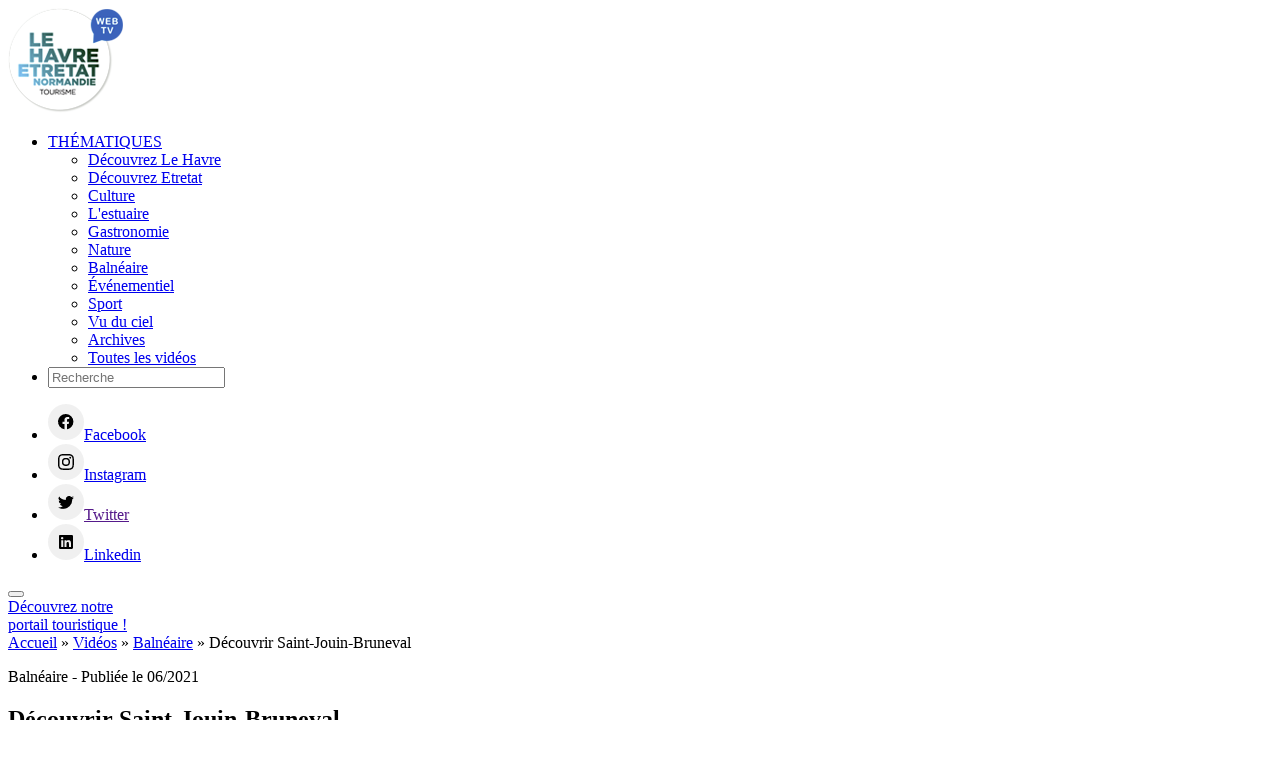

--- FILE ---
content_type: text/html; charset=UTF-8
request_url: https://lehavre-etretat-tourisme.tv/videos/saint-jouin-bruneval/
body_size: 7989
content:
<!DOCTYPE html>
<html lang="fr" dir="ltr">
<head>
    
    <meta charset="utf-8">
    <meta name="viewport" content="width=device-width,initial-scale=1"> 
    <link rel="preconnect" href="https://fonts.googleapis.com">
    <link rel="preconnect" href="https://fonts.gstatic.com" crossorigin>
    <link rel="icon" href="favicon.ico" sizes="32x32"/>
    <link rel="icon" href="favicon.ico" sizes="192x192"/>
    <link rel="apple-touch-icon" href="favicon.ico"/>
    <meta name="msapplication-TileImage" content="favicon.ico"/>

    <meta name='robots' content='index, follow, max-image-preview:large, max-snippet:-1, max-video-preview:-1'/>

	
	<title>Découvrir Saint-Jouin-Bruneval - Le Havre Etretat Normandie Tourisme - Web TV</title>
	<meta name="description" content="Seine estuaire, découverte de la commune de Saint-Jouin-Bruneval en vidéo - Le Havre Etretat Normandie Tourisme - Web TV"/>
	<link rel="canonical" href="https://lehavre-etretat-tourisme.tv/videos/saint-jouin-bruneval/"/>
	<meta property="og:locale" content="fr_FR"/>
	<meta property="og:type" content="article"/>
	<meta property="og:title" content="Découvrir Saint-Jouin-Bruneval - Le Havre Etretat Normandie Tourisme - Web TV"/>
	<meta property="og:description" content="Seine estuaire, découverte de la commune de Saint-Jouin-Bruneval en vidéo - Le Havre Etretat Normandie Tourisme - Web TV"/>
	<meta property="og:url" content="https://lehavre-etretat-tourisme.tv/videos/saint-jouin-bruneval/"/>
	<meta property="og:site_name" content="Le Havre Etretat Normandie Tourisme - Web TV"/>
	<meta property="article:publisher" content="https://www.facebook.com/lehavreetretattourisme"/>
	<meta property="article:modified_time" content="2022-07-25T09:26:56+00:00"/>
	<meta property="og:image" content="https://lehavre-etretat-tourisme.tv/wp-content/uploads/2021/08/Eglise-Saint-Joseph-©-Alexandre-Rety-LHENT-43-scaled.jpg"/>
	<meta property="og:image:width" content="2560"/>
	<meta property="og:image:height" content="1707"/>
	<meta property="og:image:type" content="image/jpeg"/>
	<meta name="twitter:card" content="summary_large_image"/>
	<meta name="twitter:site" content="@lehavreetretat"/>
	<script type="application/ld+json" class="yoast-schema-graph">{"@context":"https://schema.org","@graph":[{"@type":"WebPage","@id":"https://lehavre-etretat-tourisme.tv/videos/saint-jouin-bruneval/","url":"https://lehavre-etretat-tourisme.tv/videos/saint-jouin-bruneval/","name":"Découvrir Saint-Jouin-Bruneval - Le Havre Etretat Normandie Tourisme - Web TV","isPartOf":{"@id":"https://lehavre-etretat-tourisme.tv/#website"},"datePublished":"2021-09-24T16:04:54+00:00","dateModified":"2022-07-25T09:26:56+00:00","description":"Seine estuaire, découverte de la commune de Saint-Jouin-Bruneval en vidéo - Le Havre Etretat Normandie Tourisme - Web TV","breadcrumb":{"@id":"https://lehavre-etretat-tourisme.tv/videos/saint-jouin-bruneval/#breadcrumb"},"inLanguage":"fr-FR","potentialAction":[{"@type":"ReadAction","target":["https://lehavre-etretat-tourisme.tv/videos/saint-jouin-bruneval/"]}]},{"@type":"BreadcrumbList","@id":"https://lehavre-etretat-tourisme.tv/videos/saint-jouin-bruneval/#breadcrumb","itemListElement":[{"@type":"ListItem","position":1,"name":"Accueil","item":"https://lehavre-etretat-tourisme.tv/"},{"@type":"ListItem","position":2,"name":"Vidéos","item":"https://lehavre-etretat-tourisme.tv/videos/"},{"@type":"ListItem","position":3,"name":"Balnéaire","item":"https://lehavre-etretat-tourisme.tv/thematique/balneaire/"},{"@type":"ListItem","position":4,"name":"Découvrir Saint-Jouin-Bruneval"}]},{"@type":"WebSite","@id":"https://lehavre-etretat-tourisme.tv/#website","url":"https://lehavre-etretat-tourisme.tv/","name":"Le Havre Etretat Normandie Tourisme - Web TV","description":"L&#039;office de tourisme Le Havre - Etretat vous propose de découvrir la région en vidéos","publisher":{"@id":"https://lehavre-etretat-tourisme.tv/#organization"},"potentialAction":[{"@type":"SearchAction","target":{"@type":"EntryPoint","urlTemplate":"https://lehavre-etretat-tourisme.tv/?s={search_term_string}"},"query-input":{"@type":"PropertyValueSpecification","valueRequired":true,"valueName":"search_term_string"}}],"inLanguage":"fr-FR"},{"@type":"Organization","@id":"https://lehavre-etretat-tourisme.tv/#organization","name":"Le Havre Etretat Normandie Tourisme","url":"https://lehavre-etretat-tourisme.tv/","logo":{"@type":"ImageObject","inLanguage":"fr-FR","@id":"https://lehavre-etretat-tourisme.tv/#/schema/logo/image/","url":"https://lehavre-etretat-tourisme.tv/wp-content/uploads/2021/08/logo_lehavre_webtv.png","contentUrl":"https://lehavre-etretat-tourisme.tv/wp-content/uploads/2021/08/logo_lehavre_webtv.png","width":115,"height":105,"caption":"Le Havre Etretat Normandie Tourisme"},"image":{"@id":"https://lehavre-etretat-tourisme.tv/#/schema/logo/image/"},"sameAs":["https://www.facebook.com/lehavreetretattourisme","https://x.com/lehavreetretat","https://twitter.com/lehavreetretat","https://www.linkedin.com/company/lehavreetretat-normandietourisme","https://www.pinterest.fr/lehavreetretattourisme/","https://www.youtube.com/user/LeHavreTourisme?reload=9"]}]}</script>
	


<link rel="alternate" title="oEmbed (JSON)" type="application/json+oembed" href="https://lehavre-etretat-tourisme.tv/wp-json/oembed/1.0/embed?url=https%3A%2F%2Flehavre-etretat-tourisme.tv%2Fvideos%2Fsaint-jouin-bruneval%2F"/>
<link rel="alternate" title="oEmbed (XML)" type="text/xml+oembed" href="https://lehavre-etretat-tourisme.tv/wp-json/oembed/1.0/embed?url=https%3A%2F%2Flehavre-etretat-tourisme.tv%2Fvideos%2Fsaint-jouin-bruneval%2F&#038;format=xml"/>
<style id='wp-img-auto-sizes-contain-inline-css' type='text/css'>img:is([sizes=auto i],[sizes^="auto," i]){contain-intrinsic-size:3000px 1500px}</style>
<style id='classic-theme-styles-inline-css' type='text/css'>.wp-block-button__link{color:#fff;background-color:#32373c;border-radius:9999px;box-shadow:none;text-decoration:none;padding:calc(.667em + 2px) calc(1.333em + 2px);font-size:1.125em}.wp-block-file__button{background:#32373c;color:#fff;text-decoration:none}</style>
<link rel='stylesheet' id='cmplz-general-css' href='https://lehavre-etretat-tourisme.tv/wp-content/plugins/complianz-gdpr/assets/css/cookieblocker.min.css?ver=6.5.6' type='text/css' media='all'/>
<link rel='stylesheet' id='swiper-css' href='https://lehavre-etretat-tourisme.tv/wp-content/themes/otlhtv/node_modules/swiper/dist/css/swiper.min.css?ver=1769446422' type='text/css' media='all'/>
<link rel='stylesheet' id='livre_stylesheet-css' href='https://lehavre-etretat-tourisme.tv/wp-content/themes/otlhtv/assets/css/global.min.css?ver=1769446422' type='text/css' media='all'/>
<link rel="https://api.w.org/" href="https://lehavre-etretat-tourisme.tv/wp-json/"/><style>.cmplz-hidden{display:none!important}</style>    <script type="text/plain" data-service="google-analytics" data-category="statistics">
    /*
        window.axeptioSettings = {
          clientId: "6183a4a61852d9151347d497",
          cookiesVersion: "lehavre-etretat-tourisme-base",
        };
         
        (function(d, s) {
          var t = d.getElementsByTagName(s)[0], e = d.createElement(s);
          e.async = true; e.src = "//static.axept.io/sdk.js";
          t.parentNode.insertBefore(e, t);
        })(document, "script");

        // La fonction qui relie Axeptio au lancement du cookie Google Analytics
        void 0 === window._axcb && (window._axcb = []);
        window._axcb.push(function(axeptio) {
             axeptio.on("cookies:complete", function(choices) {
            if(choices.google_analytics) {
               launchGA();
              }
             });
        });

        function launchGA(){
            var el = document.createElement("script");
            el.setAttribute("type", "text/javascript");
            el.setAttribute("async", true);
            el.setAttribute("src", "https://www.googletagmanager.com/gtag/js?id=G-W1Y8CEG14Q");
            document.body.append(el); window.dataLayer = window.dataLayer || [];
            function gtag(){dataLayer.push(arguments);}
            gtag("js", new Date());
            gtag('config', 'G-W1Y8CEG14Q');

        }
    */
    </script>
<noscript><style>.loader-container{display:none}</style></noscript>
</head>
<body data-cmplz=2 class="wp-singular videos-template-default single single-videos postid-310 wp-theme-otlhtv">
<div class="loader-container is-overlay"><div class="spinner"></div></div>
<header class="header has-bg-blanc">
  <div class="">
    <div class="columns is-marginless is-paddingless">
      <div class="column is-2"><a name="Le Havre Etretat Normandie Tourisme" href="/"><img alt="Le Havre Etretat Normandie Tourisme" class="logo" src="https://lehavre-etretat-tourisme.tv/wp-content/themes/otlhtv/assets/img/xlogo_lehavre_webtv.png.pagespeed.ic.6zu5a5CvMJ.webp"></a></div>
      <div class="column has-text-centered is-paddingless has-bg-blanc  is-hidden-mobile">
        <div class="menu-menu-principal-container">
  <ul class="menu">
            <li class="menu-item menu-item-type-post_type menu-item-object-page menu-item-home page_item menu-item-has-children menu-item-117"><a href="#">THÉMATIQUES</a>
      <ul class="sub-menu">
                <li class="menu-item menu-item-type-post_type menu-item-object-page"><a href="https://lehavre-etretat-tourisme.tv/thematique/decouvrez-le-havre/">Découvrez Le Havre</a></li>
                <li class="menu-item menu-item-type-post_type menu-item-object-page"><a href="https://lehavre-etretat-tourisme.tv/thematique/decouvrez-etretat/">Découvrez Etretat</a></li>
                <li class="menu-item menu-item-type-post_type menu-item-object-page"><a href="https://lehavre-etretat-tourisme.tv/thematique/culture/">Culture</a></li>
                <li class="menu-item menu-item-type-post_type menu-item-object-page"><a href="https://lehavre-etretat-tourisme.tv/thematique/estuaire/">L'estuaire</a></li>
                <li class="menu-item menu-item-type-post_type menu-item-object-page"><a href="https://lehavre-etretat-tourisme.tv/thematique/gastronomie/">Gastronomie</a></li>
                <li class="menu-item menu-item-type-post_type menu-item-object-page"><a href="https://lehavre-etretat-tourisme.tv/thematique/nature/">Nature</a></li>
                <li class="menu-item menu-item-type-post_type menu-item-object-page"><a href="https://lehavre-etretat-tourisme.tv/thematique/balneaire/">Balnéaire</a></li>
                <li class="menu-item menu-item-type-post_type menu-item-object-page"><a href="https://lehavre-etretat-tourisme.tv/thematique/evenementiel/">Événementiel</a></li>
                <li class="menu-item menu-item-type-post_type menu-item-object-page"><a href="https://lehavre-etretat-tourisme.tv/thematique/sports/">Sport</a></li>
                <li class="menu-item menu-item-type-post_type menu-item-object-page"><a href="https://lehavre-etretat-tourisme.tv/thematique/vu-du-ciel/">Vu du ciel</a></li>
                <li class="menu-item menu-item-type-post_type menu-item-object-page"><a href="https://lehavre-etretat-tourisme.tv/thematique/archives/">Archives</a></li>
                    <li class="menu-item menu-item-type-post_type menu-item-object-page">
            <a href="/videos/">Toutes les vidéos</a>
          </li>
      </ul>
    </li>
        <li><form action="/"><input class="search is-rounded has-bg-gris-1" type="text" name="s" placeholder="Recherche"/></form></li>
  </ul>
</div>      </div>
      <div class="column is-2 is-flex has-text-right is-hidden-mobile">
        <ul class="link-sociaux">
  <li>
    <a href="https://www.facebook.com/lehavreetretattourisme/" aria-label="Facebook"><img alt="Facebook" title="Facebook" src="https://lehavre-etretat-tourisme.tv/wp-content/themes/otlhtv/assets/img/facebook.svg"/><span>Facebook</span></a>
  </li>
  <li>
    <a href="https://www.instagram.com/lehavre_etretat_tourisme" aria-label="Instagram"><img alt="Instagram" title="Instagram" src="https://lehavre-etretat-tourisme.tv/wp-content/themes/otlhtv/assets/img/instagram.svg"/><span>Instagram</span></a>
  </li>
  <li>
    <a href="" aria-label="Twitter"><img alt="Twitter" title="Twitter" src="https://lehavre-etretat-tourisme.tv/wp-content/themes/otlhtv/assets/img/twitter.svg"/><span>Twitter</span></a>
  </li>
  <li>
    <a href="https://fr.linkedin.com/company/lehavreetretat-normandietourisme" aria-label="Linkedin"><img alt="Linkedin" title="Linkedin" src="https://lehavre-etretat-tourisme.tv/wp-content/themes/otlhtv/assets/img/linkedin.svg"/><span>Linkedin</span></a>
  </li>
</ul>      </div>
      <div class="column is-2 is-hidden-tablet has-text-right">
          <div class="menu-mobile">
            <nav>
              <button class="hamburger hamburger--spring" type="button" data-target="navigation-mobile" aria-label="Menu" aria-controls="navigation" aria-expanded="false">
                <span class="hamburger-box">
                  <span class="hamburger-inner"></span>
                </span>
              </button>             
            </nav>
          </div>
      </div>
    </div>
  </div>

  <div class="btn-portail hover">
    <a target="_blank" rel="noopener" href="https://www.lehavre-etretat-tourisme.com/">Découvrez notre <br/>portail touristique !</a>
  </div>








</header><section class="hero spacer has-bg-blanc"></section>
<section class="hero fildariane has-bg-blanc">
	<div class="hero-body">		
		<div class="container">
			<div class="columns">
				<div class="column ">
					<nav id="fildariane"><span><span><a href="https://lehavre-etretat-tourisme.tv/">Accueil</a></span> » <span><a href="https://lehavre-etretat-tourisme.tv/videos/">Vidéos</a></span> » <span><a href="https://lehavre-etretat-tourisme.tv/thematique/balneaire/">Balnéaire</a></span> » <span class="breadcrumb_last" aria-current="page">Découvrir Saint-Jouin-Bruneval</span></span></nav>				</div>
			</div>
		</div>
	</div>
</section><section class="section section-texte has-bg-blanc appear">
  <div class="container">
    <div class="columns is-multiline">
				        <div class="column is-12-mobile is-10-tablet is-8-desktop content is-marginless">     
		        	<p class="surtitre">Balnéaire <span>- Publiée le 06/2021</span></p>
		      		<h1>Découvrir Saint-Jouin-Bruneval</h1>
		      		<iframe data-placeholder-image="https://lehavre-etretat-tourisme.tv/wp-content/uploads/complianz/placeholders/youtubelo1XlLMiz6Q-maxresdefault.webp" data-category="marketing" data-service="youtube" class="cmplz-placeholder-element cmplz-iframe cmplz-iframe-styles cmplz-video " data-cmplz-target="src" data-src-cmplz="https://www.youtube.com/embed/lo1XlLMiz6Q?feature=oembed" width="500" height="281" src="about:blank" frameborder="0" allow="accelerometer; autoplay; clipboard-write; encrypted-media; gyroscope; picture-in-picture; web-share" referrerpolicy="strict-origin-when-cross-origin" allowfullscreen title="✨ 10 lieux incontournables - Saint-Jouin-Bruneval"></iframe>		      		<p><p>Découvrez <strong>Saint-Jouin-Bruneval</strong>, une jolie cité balnéaire située dans le Pays de Caux. Son histoire et sa nature fleurissante lui confèrent une ambiance particulière qui vous transporte ailleurs&#8230;</p>
</p>
		      	</div>	     			       
		        </div>
    

  </div>
</section>
	<footer class="footer has-bg-bleu blanc">
	  <section class="section">
	      <div class="container">
	        <div class="columns has-text-centered-mobile">
	          <div class="column is-5 ">
	            <div class="columns">
	              <div class="column is-3 is-hidden-mobile">
	                <img alt="Le Havre Etretat Normandie Tourisme" src="https://lehavre-etretat-tourisme.tv/wp-content/themes/otlhtv/assets/img/logo2.svg">
	              </div>
	              <div class="column is-offset-1">
	                <p>Le Havre Etretat Normandie Tourisme<br/>
186 boulevard Clemenceau<br/>
BP 649 – 76059 Le Havre<br/>
Tél. 02 32 74 04 04</p>
	                <ul class="link-sociaux">
  <li>
    <a href="https://www.facebook.com/lehavreetretattourisme/" aria-label="Facebook"><img alt="Facebook" title="Facebook" src="https://lehavre-etretat-tourisme.tv/wp-content/themes/otlhtv/assets/img/facebook.svg"/><span>Facebook</span></a>
  </li>
  <li>
    <a href="https://www.instagram.com/lehavre_etretat_tourisme" aria-label="Instagram"><img alt="Instagram" title="Instagram" src="https://lehavre-etretat-tourisme.tv/wp-content/themes/otlhtv/assets/img/instagram.svg"/><span>Instagram</span></a>
  </li>
  <li>
    <a href="" aria-label="Twitter"><img alt="Twitter" title="Twitter" src="https://lehavre-etretat-tourisme.tv/wp-content/themes/otlhtv/assets/img/twitter.svg"/><span>Twitter</span></a>
  </li>
  <li>
    <a href="https://fr.linkedin.com/company/lehavreetretat-normandietourisme" aria-label="Linkedin"><img alt="Linkedin" title="Linkedin" src="https://lehavre-etretat-tourisme.tv/wp-content/themes/otlhtv/assets/img/linkedin.svg"/><span>Linkedin</span></a>
  </li>
</ul>	              </div>
	            </div>
	          </div>
	          <div class="column is-4 ">
	              <p>Maison du Patrimoine Atelier Perret<br/>
181 rue de Paris<br/>
76600 Le Havre<br/>
Tel : 02.35.22.31.22</p>
	          </div>
	          <div class="column is-3 ">
	              <p>Bureau d’information d’Etretat<br/>
Place Maurice Guillard<br/>
76790 Étretat<br/>
Tél. 02 35 27 05 21</p>
	          </div>
	        </div>
	      </div>
	  </section>	  
	</footer>
	<section class="section has-bg-bleu blanc">
		<div class="container">
			<div class="columns is-centered">
			<div class="column is-12 has-text-centered">
				<div class="menu-menu-pied-de-page-container"><ul id="menu-menu-pied-de-page" class="menu"><li id="menu-item-135" class="menu-item menu-item-type-post_type menu-item-object-page menu-item-135"><a href="https://lehavre-etretat-tourisme.tv/contactez-nous/">Contactez-nous</a></li>
<li id="menu-item-123" class="menu-item menu-item-type-post_type menu-item-object-page menu-item-privacy-policy menu-item-123"><a rel="privacy-policy" href="https://lehavre-etretat-tourisme.tv/mentions-legales/">Mentions légales</a></li>
</ul></div>			</div>
			</div>
		</div>
	</section>

<div id="navigation-mobile" class=" is-hidden">
<div class="mavigation-container">
  <div class="menu-menu-principal-container">
  <ul class="menu">
            <li class="menu-item menu-item-type-post_type menu-item-object-page menu-item-home page_item menu-item-has-children menu-item-117"><a href="#">THÉMATIQUES</a>
      <ul class="sub-menu">
                <li class="menu-item menu-item-type-post_type menu-item-object-page"><a href="https://lehavre-etretat-tourisme.tv/thematique/decouvrez-le-havre/">Découvrez Le Havre</a></li>
                <li class="menu-item menu-item-type-post_type menu-item-object-page"><a href="https://lehavre-etretat-tourisme.tv/thematique/decouvrez-etretat/">Découvrez Etretat</a></li>
                <li class="menu-item menu-item-type-post_type menu-item-object-page"><a href="https://lehavre-etretat-tourisme.tv/thematique/culture/">Culture</a></li>
                <li class="menu-item menu-item-type-post_type menu-item-object-page"><a href="https://lehavre-etretat-tourisme.tv/thematique/estuaire/">L'estuaire</a></li>
                <li class="menu-item menu-item-type-post_type menu-item-object-page"><a href="https://lehavre-etretat-tourisme.tv/thematique/gastronomie/">Gastronomie</a></li>
                <li class="menu-item menu-item-type-post_type menu-item-object-page"><a href="https://lehavre-etretat-tourisme.tv/thematique/nature/">Nature</a></li>
                <li class="menu-item menu-item-type-post_type menu-item-object-page"><a href="https://lehavre-etretat-tourisme.tv/thematique/balneaire/">Balnéaire</a></li>
                <li class="menu-item menu-item-type-post_type menu-item-object-page"><a href="https://lehavre-etretat-tourisme.tv/thematique/evenementiel/">Événementiel</a></li>
                <li class="menu-item menu-item-type-post_type menu-item-object-page"><a href="https://lehavre-etretat-tourisme.tv/thematique/sports/">Sport</a></li>
                <li class="menu-item menu-item-type-post_type menu-item-object-page"><a href="https://lehavre-etretat-tourisme.tv/thematique/vu-du-ciel/">Vu du ciel</a></li>
                <li class="menu-item menu-item-type-post_type menu-item-object-page"><a href="https://lehavre-etretat-tourisme.tv/thematique/archives/">Archives</a></li>
                    <li class="menu-item menu-item-type-post_type menu-item-object-page">
            <a href="/videos/">Toutes les vidéos</a>
          </li>
      </ul>
    </li>
        <li><form action="/"><input class="search is-rounded has-bg-gris-1" type="text" name="s" placeholder="Recherche"/></form></li>
  </ul>
</div>  <ul class="link-sociaux">
  <li>
    <a href="https://www.facebook.com/lehavreetretattourisme/" aria-label="Facebook"><img alt="Facebook" title="Facebook" src="https://lehavre-etretat-tourisme.tv/wp-content/themes/otlhtv/assets/img/facebook.svg"/><span>Facebook</span></a>
  </li>
  <li>
    <a href="https://www.instagram.com/lehavre_etretat_tourisme" aria-label="Instagram"><img alt="Instagram" title="Instagram" src="https://lehavre-etretat-tourisme.tv/wp-content/themes/otlhtv/assets/img/instagram.svg"/><span>Instagram</span></a>
  </li>
  <li>
    <a href="" aria-label="Twitter"><img alt="Twitter" title="Twitter" src="https://lehavre-etretat-tourisme.tv/wp-content/themes/otlhtv/assets/img/twitter.svg"/><span>Twitter</span></a>
  </li>
  <li>
    <a href="https://fr.linkedin.com/company/lehavreetretat-normandietourisme" aria-label="Linkedin"><img alt="Linkedin" title="Linkedin" src="https://lehavre-etretat-tourisme.tv/wp-content/themes/otlhtv/assets/img/linkedin.svg"/><span>Linkedin</span></a>
  </li>
</ul></div>
</div>


	<script type="speculationrules">
{"prefetch":[{"source":"document","where":{"and":[{"href_matches":"/*"},{"not":{"href_matches":["/wp-*.php","/wp-admin/*","/wp-content/uploads/*","/wp-content/*","/wp-content/plugins/*","/wp-content/themes/otlhtv/*","/*\\?(.+)"]}},{"not":{"selector_matches":"a[rel~=\"nofollow\"]"}},{"not":{"selector_matches":".no-prefetch, .no-prefetch a"}}]},"eagerness":"conservative"}]}
</script>


<div id="cmplz-cookiebanner-container"><div class="cmplz-cookiebanner cmplz-hidden banner-1 optin cmplz-bottom-left cmplz-categories-type-view-preferences" aria-modal="true" data-nosnippet="true" role="dialog" aria-live="polite" aria-labelledby="cmplz-header-1-optin" aria-describedby="cmplz-message-1-optin">
	<div class="cmplz-header">
		<div class="cmplz-logo"></div>
		<div class="cmplz-title" id="cmplz-header-1-optin">Cookies - Statistiques et audience</div>
		<div class="cmplz-close" tabindex="0" role="button" aria-label="close-dialog">
			<svg aria-hidden="true" focusable="false" data-prefix="fas" data-icon="times" class="svg-inline--fa fa-times fa-w-11" role="img" xmlns="http://www.w3.org/2000/svg" viewBox="0 0 352 512"><path fill="currentColor" d="M242.72 256l100.07-100.07c12.28-12.28 12.28-32.19 0-44.48l-22.24-22.24c-12.28-12.28-32.19-12.28-44.48 0L176 189.28 75.93 89.21c-12.28-12.28-32.19-12.28-44.48 0L9.21 111.45c-12.28 12.28-12.28 32.19 0 44.48L109.28 256 9.21 356.07c-12.28 12.28-12.28 32.19 0 44.48l22.24 22.24c12.28 12.28 32.2 12.28 44.48 0L176 322.72l100.07 100.07c12.28 12.28 32.2 12.28 44.48 0l22.24-22.24c12.28-12.28 12.28-32.19 0-44.48L242.72 256z"></path></svg>
		</div>
	</div>

	<div class="cmplz-divider cmplz-divider-header"></div>
	<div class="cmplz-body">
		<div class="cmplz-message" id="cmplz-message-1-optin">Nous utilisons des cookies pour vous garantir la meilleure expérience sur notre site, d'offrir des fonctionnalités relatives aux médias sociaux et d'analyser notre trafic.</div>
		
		<div class="cmplz-categories">
			<details class="cmplz-category cmplz-functional">
				<summary>
						<span class="cmplz-category-header">
							<span class="cmplz-category-title">Fonctionnel</span>
							<span class='cmplz-always-active'>
								<span class="cmplz-banner-checkbox">
									<input type="checkbox" id="cmplz-functional-optin" data-category="cmplz_functional" class="cmplz-consent-checkbox cmplz-functional" size="40" value="1"/>
									<label class="cmplz-label" for="cmplz-functional-optin" tabindex="0"><span class="screen-reader-text">Fonctionnel</span></label>
								</span>
								Toujours activé							</span>
							<span class="cmplz-icon cmplz-open">
								<svg xmlns="http://www.w3.org/2000/svg" viewBox="0 0 448 512" height="18"><path d="M224 416c-8.188 0-16.38-3.125-22.62-9.375l-192-192c-12.5-12.5-12.5-32.75 0-45.25s32.75-12.5 45.25 0L224 338.8l169.4-169.4c12.5-12.5 32.75-12.5 45.25 0s12.5 32.75 0 45.25l-192 192C240.4 412.9 232.2 416 224 416z"/></svg>
							</span>
						</span>
				</summary>
				<div class="cmplz-description">
					<span class="cmplz-description-functional">Le stockage ou l’accès technique est strictement nécessaire dans la finalité d’intérêt légitime de permettre l’utilisation d’un service spécifique explicitement demandé par l’abonné ou l’internaute, ou dans le seul but d’effectuer la transmission d’une communication sur un réseau de communications électroniques.</span>
				</div>
			</details>

			<details class="cmplz-category cmplz-preferences">
				<summary>
						<span class="cmplz-category-header">
							<span class="cmplz-category-title">Préférences</span>
							<span class="cmplz-banner-checkbox">
								<input type="checkbox" id="cmplz-preferences-optin" data-category="cmplz_preferences" class="cmplz-consent-checkbox cmplz-preferences" size="40" value="1"/>
								<label class="cmplz-label" for="cmplz-preferences-optin" tabindex="0"><span class="screen-reader-text">Préférences</span></label>
							</span>
							<span class="cmplz-icon cmplz-open">
								<svg xmlns="http://www.w3.org/2000/svg" viewBox="0 0 448 512" height="18"><path d="M224 416c-8.188 0-16.38-3.125-22.62-9.375l-192-192c-12.5-12.5-12.5-32.75 0-45.25s32.75-12.5 45.25 0L224 338.8l169.4-169.4c12.5-12.5 32.75-12.5 45.25 0s12.5 32.75 0 45.25l-192 192C240.4 412.9 232.2 416 224 416z"/></svg>
							</span>
						</span>
				</summary>
				<div class="cmplz-description">
					<span class="cmplz-description-preferences">Le stockage ou l’accès technique est nécessaire dans la finalité d’intérêt légitime de stocker des préférences qui ne sont pas demandées par l’abonné ou la personne utilisant le service.</span>
				</div>
			</details>

			<details class="cmplz-category cmplz-statistics">
				<summary>
						<span class="cmplz-category-header">
							<span class="cmplz-category-title">Statistiques</span>
							<span class="cmplz-banner-checkbox">
								<input type="checkbox" id="cmplz-statistics-optin" data-category="cmplz_statistics" class="cmplz-consent-checkbox cmplz-statistics" size="40" value="1"/>
								<label class="cmplz-label" for="cmplz-statistics-optin" tabindex="0"><span class="screen-reader-text">Statistiques</span></label>
							</span>
							<span class="cmplz-icon cmplz-open">
								<svg xmlns="http://www.w3.org/2000/svg" viewBox="0 0 448 512" height="18"><path d="M224 416c-8.188 0-16.38-3.125-22.62-9.375l-192-192c-12.5-12.5-12.5-32.75 0-45.25s32.75-12.5 45.25 0L224 338.8l169.4-169.4c12.5-12.5 32.75-12.5 45.25 0s12.5 32.75 0 45.25l-192 192C240.4 412.9 232.2 416 224 416z"/></svg>
							</span>
						</span>
				</summary>
				<div class="cmplz-description">
					<span class="cmplz-description-statistics">Le stockage ou l’accès technique qui est utilisé exclusivement à des fins statistiques.</span>
					<span class="cmplz-description-statistics-anonymous">Le stockage ou l’accès technique qui est utilisé exclusivement dans des finalités statistiques anonymes. En l’absence d’une assignation à comparaître, d’une conformité volontaire de la part de votre fournisseur d’accès à internet ou d’enregistrements supplémentaires provenant d’une tierce partie, les informations stockées ou extraites à cette seule fin ne peuvent généralement pas être utilisées pour vous identifier.</span>
				</div>
			</details>
			<details class="cmplz-category cmplz-marketing">
				<summary>
						<span class="cmplz-category-header">
							<span class="cmplz-category-title">Marketing</span>
							<span class="cmplz-banner-checkbox">
								<input type="checkbox" id="cmplz-marketing-optin" data-category="cmplz_marketing" class="cmplz-consent-checkbox cmplz-marketing" size="40" value="1"/>
								<label class="cmplz-label" for="cmplz-marketing-optin" tabindex="0"><span class="screen-reader-text">Marketing</span></label>
							</span>
							<span class="cmplz-icon cmplz-open">
								<svg xmlns="http://www.w3.org/2000/svg" viewBox="0 0 448 512" height="18"><path d="M224 416c-8.188 0-16.38-3.125-22.62-9.375l-192-192c-12.5-12.5-12.5-32.75 0-45.25s32.75-12.5 45.25 0L224 338.8l169.4-169.4c12.5-12.5 32.75-12.5 45.25 0s12.5 32.75 0 45.25l-192 192C240.4 412.9 232.2 416 224 416z"/></svg>
							</span>
						</span>
				</summary>
				<div class="cmplz-description">
					<span class="cmplz-description-marketing">Le stockage ou l’accès technique est nécessaire pour créer des profils d’internautes afin d’envoyer des publicités, ou pour suivre l’internaute sur un site web ou sur plusieurs sites web ayant des finalités marketing similaires.</span>
				</div>
			</details>
		</div>
			</div>

	<div class="cmplz-links cmplz-information">
		<a class="cmplz-link cmplz-manage-options cookie-statement" href="#" data-relative_url="#cmplz-manage-consent-container">Gérer les options</a>
		<a class="cmplz-link cmplz-manage-third-parties cookie-statement" href="#" data-relative_url="#cmplz-cookies-overview">Gérer les services</a>
		<a class="cmplz-link cmplz-manage-vendors tcf cookie-statement" href="#" data-relative_url="#cmplz-tcf-wrapper">Gérer {vendor_count} fournisseurs</a>
		<a class="cmplz-link cmplz-external cmplz-read-more-purposes tcf" target="_blank" rel="noopener noreferrer nofollow" href="https://cookiedatabase.org/tcf/purposes/">En savoir plus sur ces finalités</a>
			</div>

	<div class="cmplz-divider cmplz-footer"></div>

	<div class="cmplz-buttons">
		<button class="cmplz-btn cmplz-accept">Accepter</button>
		<button class="cmplz-btn cmplz-deny">Refuser</button>
		<button class="cmplz-btn cmplz-view-preferences">Voir les préférences</button>
		<button class="cmplz-btn cmplz-save-preferences">Enregistrer les préférences</button>
		<a class="cmplz-btn cmplz-manage-options tcf cookie-statement" href="#" data-relative_url="#cmplz-manage-consent-container">Voir les préférences</a>
			</div>

	<div class="cmplz-links cmplz-documents">
		<a class="cmplz-link cookie-statement" href="#" data-relative_url="">{title}</a>
		<a class="cmplz-link privacy-statement" href="#" data-relative_url="">{title}</a>
		<a class="cmplz-link impressum" href="#" data-relative_url="">{title}</a>
			</div>

</div>
</div>
					<div id="cmplz-manage-consent" data-nosnippet="true"><button class="cmplz-btn cmplz-hidden cmplz-manage-consent manage-consent-1">Gérer le consentement</button>

</div><script type="text/javascript" id="cmplz-cookiebanner-js-extra">//<![CDATA[
var complianz={"prefix":"cmplz_","user_banner_id":"1","set_cookies":[],"block_ajax_content":"0","banner_version":"17","version":"6.5.6","store_consent":"","do_not_track_enabled":"","consenttype":"optin","region":"eu","geoip":"","dismiss_timeout":"","disable_cookiebanner":"","soft_cookiewall":"","dismiss_on_scroll":"","cookie_expiry":"365","url":"https://lehavre-etretat-tourisme.tv/wp-json/complianz/v1/","locale":"lang=fr&locale=fr_FR","set_cookies_on_root":"0","cookie_domain":"","current_policy_id":"20","cookie_path":"/","categories":{"statistics":"statistiques","marketing":"marketing"},"tcf_active":"","placeholdertext":"\u003Cdiv class=\"cmplz-blocked-content-notice-body\"\u003ECliquez sur \u00ab\u00a0J\u2019accepte\u00a0\u00bb pour activer {service}\u00a0\u003Cdiv class=\"cmplz-links\"\u003E\u003Ca href=\"#\" class=\"cmplz-link cookie-statement\"\u003E{title}\u003C/a\u003E\u003C/div\u003E\u003C/div\u003E\u003Cbutton class=\"cmplz-accept-service\"\u003EJ\u2019accepte\u003C/button\u003E","aria_label":"Cliquez sur le bouton pour activer {service}","css_file":"https://lehavre-etretat-tourisme.tv/wp-content/uploads/complianz/css/banner-{banner_id}-{type}.css?v=17","page_links":{"eu":{"cookie-statement":{"title":"Mentions l\u00e9gales","url":"https://lehavre-etretat-tourisme.tv/mentions-legales/"}}},"tm_categories":"","forceEnableStats":"","preview":"","clean_cookies":"1"};
//]]></script>
<script defer type="text/javascript" defer src="https://lehavre-etretat-tourisme.tv/wp-content/plugins/complianz-gdpr/cookiebanner/js/complianz.min.js?ver=6.5.6" id="cmplz-cookiebanner-js"></script>
<script type="text/javascript" defer src="https://lehavre-etretat-tourisme.tv/wp-content/themes/otlhtv/node_modules/gsap/dist/gsap.min.js?ver=1769446422" id="gsap-js"></script>
<script type="text/javascript" defer src="https://lehavre-etretat-tourisme.tv/wp-content/themes/otlhtv/node_modules/gsap/dist/ScrollTrigger.min.js?ver=1769446422" id="ScrollTrigger-js"></script>
<script type="text/javascript" defer src="https://lehavre-etretat-tourisme.tv/wp-includes/js/jquery/jquery.min.js?ver=3.7.1" id="jquery-core-js"></script>
<script type="text/javascript" defer src="https://lehavre-etretat-tourisme.tv/wp-includes/js/jquery/jquery-migrate.min.js?ver=3.4.1" id="jquery-migrate-js"></script>
<script type="text/javascript" defer src="https://lehavre-etretat-tourisme.tv/wp-content/themes/otlhtv/node_modules/swiper/dist/js/swiper.min.js?ver=1769446422" id="swiper-js"></script>
<script type="text/javascript" defer src="https://lehavre-etretat-tourisme.tv/wp-content/themes/otlhtv/assets/js/global.js?ver=1769446422" id="global-js"></script>
				<script type="text/plain" data-service="google-analytics" async data-category="statistics" data-cmplz-src="https://www.googletagmanager.com/gtag/js?id=G-W1Y8CEG14Q"></script>
						<script type="text/plain" data-category="statistics">window['gtag_enable_tcf_support'] = false;
window.dataLayer = window.dataLayer || [];
function gtag(){dataLayer.push(arguments);}
gtag('js', new Date());
gtag('config', 'G-W1Y8CEG14Q', {
	cookie_flags:'secure;samesite=none',
	
});
</script>	

		<link rel="preload" href="https://fonts.googleapis.com/css2?family=Antonio:wght@400;700&family=Poppins:wght@400;500;700&display=swap" as="style" onload="this.onload=null;this.rel='stylesheet'">
    <noscript>
        <link rel="stylesheet" href="https://fonts.googleapis.com/css2?family=Antonio:wght@400;700&family=Poppins:wght@400;500;700&display=swap">
    </noscript>

    </body>
</html>


--- FILE ---
content_type: image/svg+xml
request_url: https://lehavre-etretat-tourisme.tv/wp-content/themes/otlhtv/assets/img/logo2.svg
body_size: 34113
content:
<svg xmlns="http://www.w3.org/2000/svg" xmlns:xlink="http://www.w3.org/1999/xlink" viewBox="0 0 352 352"><defs><style>.ab683548-a6fc-4c4d-b6a1-4a85f2db664e{isolation:isolate;}.a703be06-3e16-4d47-9c37-76416cf0e460{mix-blend-mode:multiply;opacity:0.73;}.b5903704-f0fe-4a44-b7e0-23c1291f5441{fill:#fff;}.afcb3386-3e0f-475e-a981-b5f785d3b82f{fill:url(#f5953008-0ab1-479e-87a0-ca2eb128886b);}.a0f76aa6-3ed3-4277-b7cb-fb19e795817e{fill:url(#b95a7e35-5e7b-4ea0-822c-39f9b60d2ca7);}.e7d3526e-531d-4ee6-b929-1b5284529823{fill:none;}.bd9ad74a-21ae-4015-bbbf-f52ef7ccfc43{fill:url(#e81010fe-8de6-47e3-aa9f-9eca30092534);}.fd935ce2-748c-4dc1-b999-874c3bbbd88d{fill:url(#ab1aa265-8e72-41e8-bf9e-185c9fe0a93b);}.aee4e789-817e-45ef-875d-159522a0d211{fill:url(#bcfbde5e-50f5-4a45-9dca-11de24c844ca);}.fc8fa090-4bba-4f78-b737-97a1f8318082{fill:url(#abde076b-35ab-401a-ad7c-f8940d520d83);}.f164f039-90e1-4058-b4e2-7c580382242c{fill:url(#bc855fbe-ed76-4677-8db0-80d04a26e646);}.f2a9ed4c-594f-4a72-8ae2-be32a9ff2a1f{fill:url(#bf5efd6f-89fc-48c9-b496-706df8477c26);}.b5685be4-0af1-4a90-a492-86c93560d3bb{fill:url(#b658deef-36a9-46a7-8014-03f9bc9d0482);}.a07aff6b-ff6d-4a20-9b63-1145aefc2db2{fill:url(#b73a9d7a-b63f-4466-bfdd-223329ec0947);}.b3e9f6f2-1021-4cc8-9c29-ad02f5fa2e42{fill:url(#b434ec46-7066-4760-b429-954d9a6a8777);}.ac724ef1-6376-481b-a850-83cccad903bb{fill:url(#ed8d5512-df11-4c3a-9899-0f7073b7b7ae);}.f8ca97d5-5a3a-4704-a79c-47bf50384f5a{fill:url(#af0422a7-c4fa-4a46-bacc-e40993f5dcc8);}.ae08e397-7b6b-47f0-a368-a96e6a46f518{fill:url(#bd4e177f-8664-4167-ace6-b685fed120f5);}.bf931f2d-dfb4-4cbd-8744-1e3e71558eca{fill:url(#aa999789-3b9c-4b1d-a5bf-cbe35ce5834a);}.adbc8a1c-a179-4729-9976-aafce7be17d8{fill:url(#f7d413fc-0271-4d67-ac61-1dd934c7e557);}.bb5e27dd-32fb-4e15-ba53-4b261fda280a{fill:url(#a3429ee5-597b-4a3a-a285-5b69f23c4464);}.b5ac6583-5187-4316-8c61-3c7f246bb8e7{fill:url(#ea1721a8-17b4-4b30-9045-1f95f947ad26);}.bde58fdb-d96e-4782-87ac-57cd7b9c2d2e{fill:url(#b4185673-332b-4016-b2b9-63aa3c38b472);}.b0bc49ef-783a-49a8-a483-66eb6347d892{fill:url(#b761d996-5d4f-4071-8460-880a2a252139);}.ae83d6cc-50a3-4a06-91b5-0bf720aeb357{fill:url(#b1e2d356-4af8-40ac-a747-a7e0128ce722);}.aaa4cf49-2065-4003-b847-e5707c4fe475{fill:url(#ac795d87-ee77-4d45-b8cc-50fe1173e6a8);}.a5804848-fc5f-475e-9ee2-16b68fd43477{fill:url(#a185cd60-3a4e-4666-a9db-39f0677b7de8);}.a6bbeb60-7756-49f7-8be0-31489d249831{fill:#1d1d1b;stroke:#1d1d1b;stroke-miterlimit:10;stroke-width:1.13px;}</style><linearGradient id="f5953008-0ab1-479e-87a0-ca2eb128886b" x1="16.78" y1="186.11" x2="218.84" y2="46.69" gradientUnits="userSpaceOnUse"><stop offset="0" stop-color="#40bfef"/><stop offset="0.12" stop-color="#3bb3dd"/><stop offset="0.36" stop-color="#2d94ae"/><stop offset="0.69" stop-color="#176363"/><stop offset="1" stop-color="#003017"/></linearGradient><linearGradient id="b95a7e35-5e7b-4ea0-822c-39f9b60d2ca7" x1="3.54" y1="166.91" x2="205.59" y2="27.5" xlink:href="#f5953008-0ab1-479e-87a0-ca2eb128886b"/><linearGradient id="e81010fe-8de6-47e3-aa9f-9eca30092534" x1="90.56" y1="291.65" x2="292.61" y2="152.24" xlink:href="#f5953008-0ab1-479e-87a0-ca2eb128886b"/><linearGradient id="ab1aa265-8e72-41e8-bf9e-185c9fe0a93b" x1="29.92" y1="203.78" x2="231.97" y2="64.36" xlink:href="#f5953008-0ab1-479e-87a0-ca2eb128886b"/><linearGradient id="bcfbde5e-50f5-4a45-9dca-11de24c844ca" x1="77.06" y1="259.59" x2="279.11" y2="120.17" xlink:href="#f5953008-0ab1-479e-87a0-ca2eb128886b"/><linearGradient id="abde076b-35ab-401a-ad7c-f8940d520d83" x1="57.45" y1="243.68" x2="259.51" y2="104.26" xlink:href="#f5953008-0ab1-479e-87a0-ca2eb128886b"/><linearGradient id="bc855fbe-ed76-4677-8db0-80d04a26e646" x1="104.16" y1="298.86" x2="306.21" y2="159.44" xlink:href="#f5953008-0ab1-479e-87a0-ca2eb128886b"/><linearGradient id="bf5efd6f-89fc-48c9-b496-706df8477c26" x1="92.62" y1="283.51" x2="294.67" y2="144.09" xlink:href="#f5953008-0ab1-479e-87a0-ca2eb128886b"/><linearGradient id="b658deef-36a9-46a7-8014-03f9bc9d0482" x1="87.86" y1="289.11" x2="289.91" y2="149.69" xlink:href="#f5953008-0ab1-479e-87a0-ca2eb128886b"/><linearGradient id="b73a9d7a-b63f-4466-bfdd-223329ec0947" x1="77.59" y1="274.23" x2="279.64" y2="134.81" xlink:href="#f5953008-0ab1-479e-87a0-ca2eb128886b"/><linearGradient id="b434ec46-7066-4760-b429-954d9a6a8777" x1="132.39" y1="341.14" x2="334.44" y2="201.73" xlink:href="#f5953008-0ab1-479e-87a0-ca2eb128886b"/><linearGradient id="ed8d5512-df11-4c3a-9899-0f7073b7b7ae" x1="111.83" y1="323.85" x2="313.88" y2="184.44" xlink:href="#f5953008-0ab1-479e-87a0-ca2eb128886b"/><linearGradient id="af0422a7-c4fa-4a46-bacc-e40993f5dcc8" x1="39.12" y1="218.47" x2="241.17" y2="79.05" xlink:href="#f5953008-0ab1-479e-87a0-ca2eb128886b"/><linearGradient id="bd4e177f-8664-4167-ace6-b685fed120f5" x1="49.38" y1="233.35" x2="251.44" y2="93.93" xlink:href="#f5953008-0ab1-479e-87a0-ca2eb128886b"/><linearGradient id="aa999789-3b9c-4b1d-a5bf-cbe35ce5834a" x1="125.45" y1="344.39" x2="327.5" y2="204.97" xlink:href="#f5953008-0ab1-479e-87a0-ca2eb128886b"/><linearGradient id="f7d413fc-0271-4d67-ac61-1dd934c7e557" x1="146.55" y1="362.46" x2="348.6" y2="223.05" xlink:href="#f5953008-0ab1-479e-87a0-ca2eb128886b"/><linearGradient id="a3429ee5-597b-4a3a-a285-5b69f23c4464" x1="111.89" y1="324.75" x2="313.95" y2="185.33" xlink:href="#f5953008-0ab1-479e-87a0-ca2eb128886b"/><linearGradient id="ea1721a8-17b4-4b30-9045-1f95f947ad26" x1="130.67" y1="351.96" x2="332.73" y2="212.55" xlink:href="#f5953008-0ab1-479e-87a0-ca2eb128886b"/><linearGradient id="b4185673-332b-4016-b2b9-63aa3c38b472" x1="133.12" y1="343" x2="335.17" y2="203.58" xlink:href="#f5953008-0ab1-479e-87a0-ca2eb128886b"/><linearGradient id="b761d996-5d4f-4071-8460-880a2a252139" x1="107" y1="305.14" x2="309.05" y2="165.73" xlink:href="#f5953008-0ab1-479e-87a0-ca2eb128886b"/><linearGradient id="b1e2d356-4af8-40ac-a747-a7e0128ce722" x1="70.88" y1="265.3" x2="272.93" y2="125.88" xlink:href="#f5953008-0ab1-479e-87a0-ca2eb128886b"/><linearGradient id="ac795d87-ee77-4d45-b8cc-50fe1173e6a8" x1="95.26" y1="300.64" x2="297.31" y2="161.22" xlink:href="#f5953008-0ab1-479e-87a0-ca2eb128886b"/><linearGradient id="a185cd60-3a4e-4666-a9db-39f0677b7de8" x1="115.2" y1="317.04" x2="317.26" y2="177.62" xlink:href="#f5953008-0ab1-479e-87a0-ca2eb128886b"/></defs><g class="ab683548-a6fc-4c4d-b6a1-4a85f2db664e"><g id="eaa9f8bf-a31d-4284-ac8a-b597c4ae06d4" data-name="Calque 1"><image class="a703be06-3e16-4d47-9c37-76416cf0e460" width="352" height="352" xlink:href="[data-uri]"/><circle class="b5903704-f0fe-4a44-b7e0-23c1291f5441" cx="172.16" cy="172.16" r="167.24"/><polygon class="afcb3386-3e0f-475e-a981-b5f785d3b82f" points="150.99 118.2 126.61 118.2 126.61 111.01 148.4 111.01 148.4 101.09 126.61 101.09 126.61 94.22 150.66 94.22 150.66 83.52 114.17 83.52 114.17 128.9 150.99 128.9 150.99 118.2"/><polygon class="a0f76aa6-3ed3-4277-b7cb-fb19e795817e" points="108.79 117.88 86.82 117.88 86.82 83.52 74.24 83.52 74.24 128.9 108.79 128.9 108.79 117.88"/><polygon class="e7d3526e-531d-4ee6-b929-1b5284529823" points="145.22 150.85 140.1 163.75 150.27 163.75 145.22 150.85"/><path class="e7d3526e-531d-4ee6-b929-1b5284529823" d="M273.32,180.5v-.13c0-3.57-2.59-5.38-6.81-5.38h-8.23v10.89h8.3C270.86,185.88,273.32,183.8,273.32,180.5Z" transform="translate(-27.84 -27.84)"/><polygon class="bd9ad74a-21ae-4015-bbbf-f52ef7ccfc43" points="301.29 170.94 276.92 170.94 276.92 163.75 298.7 163.75 298.7 153.83 276.92 153.83 276.92 146.96 300.97 146.96 300.97 136.26 264.47 136.26 264.47 181.64 301.29 181.64 301.29 170.94"/><polygon class="fd935ce2-748c-4dc1-b999-874c3bbbd88d" points="86.82 164.39 102.96 164.39 102.96 181.64 115.53 181.64 115.53 136.26 102.96 136.26 102.96 153.25 86.82 153.25 86.82 136.26 74.24 136.26 74.24 181.64 86.82 181.64 86.82 164.39"/><path class="aee4e789-817e-45ef-875d-159522a0d211" d="M147.77,209.47H161l3.24-8.1h17.5l3.31,8.1h13.48l-19.32-45.7H167.09Zm25.28-30.79,5.06,12.9H167.93Z" transform="translate(-27.84 -27.84)"/><polygon class="fc8fa090-4bba-4f78-b737-97a1f8318082" points="195.06 181.96 213.47 136.26 199.66 136.26 189.35 164.98 179.04 136.26 164.98 136.26 183.39 181.96 195.06 181.96"/><path class="f164f039-90e1-4058-b4e2-7c580382242c" d="M258.28,195.73h5.51l9.14,13.74h14.52l-10.82-15.81c5.64-2.4,9.33-7,9.33-13.94v-.13c0-4.47-1.36-8-4-10.57-3.05-3.11-7.84-4.92-14.78-4.92H245.71v45.37h12.57Zm0-20.74h8.23c4.22,0,6.81,1.81,6.81,5.38v.13c0,3.3-2.46,5.38-6.74,5.38h-8.3Z" transform="translate(-27.84 -27.84)"/><path class="e7d3526e-531d-4ee6-b929-1b5284529823" d="M160.73,225.86h-7.41v9.8h7.47c3.84,0,6.06-1.87,6.06-4.84v-.12C166.85,227.49,164.52,225.86,160.73,225.86Z" transform="translate(-27.84 -27.84)"/><polygon class="e7d3526e-531d-4ee6-b929-1b5284529823" points="243.08 212.95 252.23 212.95 247.68 201.35 243.08 212.95"/><path class="f2a9ed4c-594f-4a72-8ae2-be32a9ff2a1f" d="M178.22,230.12V230c0-4-1.22-7.17-3.61-9.5-2.75-2.8-7.06-4.43-13.3-4.43H142v40.81h11.31V244.52h5l8.22,12.36h13.06l-9.74-14.23C174.9,240.5,178.22,236.36,178.22,230.12Zm-11.37.7c0,3-2.22,4.84-6.06,4.84h-7.47v-9.8h7.41c3.79,0,6.12,1.63,6.12,4.84Z" transform="translate(-27.84 -27.84)"/><polygon class="b5685be4-0af1-4a90-a492-86c93560d3bb" points="216.26 229.04 216.26 198.14 228.51 198.14 228.51 188.23 192.71 188.23 192.71 198.14 204.95 198.14 204.95 229.04 216.26 229.04"/><polygon class="a07aff6b-ff6d-4a20-9b63-1145aefc2db2" points="188.92 197.85 188.92 188.23 156.09 188.23 156.09 229.04 189.21 229.04 189.21 219.42 167.29 219.42 167.29 212.95 186.88 212.95 186.88 204.03 167.29 204.03 167.29 197.85 188.92 197.85"/><path class="b3e9f6f2-1021-4cc8-9c29-ad02f5fa2e42" d="M270.16,215.77l-17.38,41.11h11.89l2.92-7.29h15.74l3,7.29h12.12l-17.37-41.11Zm.75,25,4.61-11.61,4.55,11.61Z" transform="translate(-27.84 -27.84)"/><polygon class="ac724ef1-6376-481b-a850-83cccad903bb" points="267.03 188.23 267.03 198.14 279.28 198.14 279.28 229.04 290.59 229.04 290.59 198.14 302.83 198.14 302.83 188.23 267.03 188.23"/><polygon class="f8ca97d5-5a3a-4704-a79c-47bf50384f5a" points="48 212.95 67.59 212.95 67.59 204.03 48 204.03 48 197.85 69.64 197.85 69.64 188.23 36.81 188.23 36.81 229.04 69.93 229.04 69.93 219.42 48 219.42 48 212.95"/><polygon class="ae08e397-7b6b-47f0-a368-a96e6a46f518" points="73.42 198.14 85.67 198.14 85.67 229.04 96.98 229.04 96.98 198.14 109.22 198.14 109.22 188.23 73.42 188.23 73.42 198.14"/><path class="e7d3526e-531d-4ee6-b929-1b5284529823" d="M150.92,268.8a5.68,5.68,0,0,0-5.63,5.95v.06a5.78,5.78,0,0,0,5.69,6,5.69,5.69,0,0,0,5.67-5.95v-.07A5.79,5.79,0,0,0,150.92,268.8Z" transform="translate(-27.84 -27.84)"/><path class="e7d3526e-531d-4ee6-b929-1b5284529823" d="M275.58,269.15h-2.52v11.33h2.52c3.69,0,6.14-2,6.14-5.63v-.07C281.72,271.22,279.27,269.15,275.58,269.15Z" transform="translate(-27.84 -27.84)"/><polygon class="e7d3526e-531d-4ee6-b929-1b5284529823" points="196.91 249.33 201.9 249.33 199.42 243 196.91 249.33"/><path class="e7d3526e-531d-4ee6-b929-1b5284529823" d="M176.37,269h-4v5.35h4.07c2.1,0,3.31-1,3.31-2.64v-.07C179.71,269.92,178.43,269,176.37,269Z" transform="translate(-27.84 -27.84)"/><rect class="bf931f2d-dfb4-4cbd-8744-1e3e71558eca" x="263.52" y="235.84" width="6.2" height="22.27"/><path class="adbc8a1c-a179-4729-9976-aafce7be17d8" d="M275.48,263.68h-8.59V286h8.46c8,0,12.7-4.77,12.7-11.2v-.06C288.05,268.26,283.43,263.68,275.48,263.68Zm6.24,11.17c0,3.59-2.45,5.63-6.14,5.63h-2.52V269.15h2.52c3.69,0,6.14,2.07,6.14,5.63Z" transform="translate(-27.84 -27.84)"/><polygon class="bb5e27dd-32fb-4e15-ba53-4b261fda280a" points="229.01 247.61 219.84 235.84 214.09 235.84 214.09 258.11 220.19 258.11 220.19 245.9 229.71 258.11 235.11 258.11 235.11 235.84 229.01 235.84 229.01 247.61"/><polygon class="b5ac6583-5187-4316-8c61-3c7f246bb8e7" points="279.9 249.33 290.59 249.33 290.59 244.47 279.9 244.47 279.9 241.09 291.7 241.09 291.7 235.84 273.79 235.84 273.79 258.11 291.86 258.11 291.86 252.86 279.9 252.86 279.9 249.33"/><path class="bde58fdb-d96e-4782-87ac-57cd7b9c2d2e" d="M224.33,263.52,214.85,286h6.49l1.59-4h8.59l1.62,4h6.62l-9.48-22.43Zm.42,13.65,2.51-6.33,2.48,6.33Z" transform="translate(-27.84 -27.84)"/><path class="b0bc49ef-783a-49a8-a483-66eb6347d892" d="M151,263.23a11.66,11.66,0,0,0-12,11.58v.07c0,6.39,5.09,11.51,12,11.51a11.66,11.66,0,0,0,12-11.58v-.06C162.94,268.36,157.85,263.23,151,263.23Zm5.67,11.65a5.69,5.69,0,0,1-5.67,5.95,5.78,5.78,0,0,1-5.69-6v-.06a5.68,5.68,0,0,1,5.63-5.95,5.79,5.79,0,0,1,5.73,6Z" transform="translate(-27.84 -27.84)"/><polygon class="ae83d6cc-50a3-4a06-91b5-0bf720aeb357" points="101.83 247.61 92.67 235.84 86.92 235.84 86.92 258.11 93.02 258.11 93.02 245.9 102.53 258.11 107.94 258.11 107.94 235.84 101.83 235.84 101.83 247.61"/><polygon class="aaa4cf49-2065-4003-b847-e5707c4fe475" points="173.02 244.47 167.71 235.84 161.19 235.84 161.19 258.11 167.23 258.11 167.23 245.39 172.9 254.04 173.02 254.04 178.72 245.32 178.72 258.11 184.86 258.11 184.86 235.84 178.34 235.84 173.02 244.47"/><path class="a5804848-fc5f-475e-9ee2-16b68fd43477" d="M185.91,271.35v-.07a6.91,6.91,0,0,0-2-5.18c-1.5-1.53-3.85-2.42-7.26-2.42H166.15V286h6.18V279.2H175l4.49,6.75h7.12l-5.31-7.76A7,7,0,0,0,185.91,271.35Zm-6.2.38c0,1.62-1.21,2.64-3.31,2.64h-4.07V269h4c2.06,0,3.34.9,3.34,2.64Z" transform="translate(-27.84 -27.84)"/><path class="a6bbeb60-7756-49f7-8be0-31489d249831" d="M142.18,316.24h-1.86V301.69h-5.45V300h12.76v1.69h-5.45Z" transform="translate(-27.84 -27.84)"/><path class="a6bbeb60-7756-49f7-8be0-31489d249831" d="M157.69,316.52a8.4,8.4,0,1,1,8.3-8.42A8.15,8.15,0,0,1,157.69,316.52Zm0-15.11a6.39,6.39,0,0,0-6.36,6.69,6.46,6.46,0,0,0,6.4,6.73,6.39,6.39,0,0,0,6.36-6.69A6.46,6.46,0,0,0,157.69,301.41Z" transform="translate(-27.84 -27.84)"/><path class="a6bbeb60-7756-49f7-8be0-31489d249831" d="M183.34,309.3c0,4.74-2.72,7.2-6.78,7.2s-6.75-2.46-6.75-7.06V300h1.83v9.33c0,3.5,1.86,5.47,5,5.47s4.89-1.81,4.89-5.36V300h1.84Z" transform="translate(-27.84 -27.84)"/><path class="a6bbeb60-7756-49f7-8be0-31489d249831" d="M199.05,316.24l-4.71-6.31H189.7v6.31h-1.83V300h7c3.57,0,5.87,1.92,5.87,4.85,0,2.71-1.85,4.29-4.41,4.76l5,6.63Zm-4.34-14.55h-5v6.59h5c2.44,0,4.18-1.25,4.18-3.36S197.33,301.69,194.71,301.69Z" transform="translate(-27.84 -27.84)"/><path class="a6bbeb60-7756-49f7-8be0-31489d249831" d="M206.83,300v16.24H205V300Z" transform="translate(-27.84 -27.84)"/><path class="a6bbeb60-7756-49f7-8be0-31489d249831" d="M217.61,307.24c3.62.79,5.29,2.11,5.29,4.62,0,2.8-2.32,4.61-5.55,4.61a9.49,9.49,0,0,1-6.63-2.59l1.13-1.35a7.76,7.76,0,0,0,5.57,2.3c2.18,0,3.62-1.14,3.62-2.79s-.81-2.39-4.22-3.11c-3.74-.81-5.45-2-5.45-4.71s2.25-4.45,5.33-4.45a8.49,8.49,0,0,1,5.71,2l-1.06,1.42a7.15,7.15,0,0,0-4.69-1.77c-2.11,0-3.46,1.16-3.46,2.65S214,306.47,217.61,307.24Z" transform="translate(-27.84 -27.84)"/><path class="a6bbeb60-7756-49f7-8be0-31489d249831" d="M234.63,311.79h-.1l-5.91-8.68v13.13h-1.79V300h1.86l5.91,8.86,5.92-8.86h1.86v16.24h-1.84V303.09Z" transform="translate(-27.84 -27.84)"/><path class="a6bbeb60-7756-49f7-8be0-31489d249831" d="M258.11,301.67H248.2v5.55h8.86v1.67H248.2v5.68h10v1.67H246.36V300h11.75Z" transform="translate(-27.84 -27.84)"/></g></g></svg>

--- FILE ---
content_type: image/svg+xml
request_url: https://lehavre-etretat-tourisme.tv/wp-content/themes/otlhtv/assets/img/linkedin.svg
body_size: 306
content:
<svg xmlns="http://www.w3.org/2000/svg" width="36" height="36" viewBox="0 0 36 36">
  <g id="Groupe_92" data-name="Groupe 92" transform="translate(-1791 -32)">
    <circle id="Ellipse_10" data-name="Ellipse 10" cx="18" cy="18" r="18" transform="translate(1791 32)" fill="#f0f0f0"/>
    <path id="Icon_awesome-linkedin" data-name="Icon awesome-linkedin" d="M12.93,2.25H.992a1,1,0,0,0-.992,1V15.171a1,1,0,0,0,.992,1H12.93a1,1,0,0,0,.995-1V3.254A1,1,0,0,0,12.93,2.25ZM4.208,14.185H2.145V7.54H4.212v6.645ZM3.177,6.633a1.2,1.2,0,1,1,1.2-1.2,1.2,1.2,0,0,1-1.2,1.2Zm8.768,7.553H9.881V10.953c0-.771-.016-1.762-1.072-1.762-1.075,0-1.24.839-1.24,1.706v3.288H5.5V7.54h1.98v.908h.028A2.174,2.174,0,0,1,9.467,7.375c2.089,0,2.477,1.377,2.477,3.167Z" transform="translate(1802 40.75)"/>
  </g>
</svg>


--- FILE ---
content_type: image/svg+xml
request_url: https://lehavre-etretat-tourisme.tv/wp-content/themes/otlhtv/assets/img/instagram.svg
body_size: 651
content:
<svg xmlns="http://www.w3.org/2000/svg" width="36" height="36" viewBox="0 0 36 36">
  <g id="Groupe_94" data-name="Groupe 94" transform="translate(-1711 -32)">
    <circle id="Ellipse_8" data-name="Ellipse 8" cx="18" cy="18" r="18" transform="translate(1711 32)" fill="#f0f0f0"/>
    <path id="Icon_simple-instagram" data-name="Icon simple-instagram" d="M7.957,0C5.8,0,5.525.01,4.677.048a5.867,5.867,0,0,0-1.932.37,3.9,3.9,0,0,0-1.41.918,3.882,3.882,0,0,0-.918,1.41,5.85,5.85,0,0,0-.37,1.932C.008,5.525,0,5.8,0,7.957s.01,2.431.048,3.28a5.871,5.871,0,0,0,.37,1.932,3.9,3.9,0,0,0,.918,1.41,3.891,3.891,0,0,0,1.41.918,5.875,5.875,0,0,0,1.932.37c.849.04,1.119.048,3.28.048s2.431-.01,3.28-.048a5.888,5.888,0,0,0,1.932-.37A4.066,4.066,0,0,0,15.5,13.169a5.871,5.871,0,0,0,.37-1.932c.04-.849.048-1.119.048-3.28s-.01-2.431-.048-3.28a5.884,5.884,0,0,0-.37-1.932,3.905,3.905,0,0,0-.918-1.41,3.877,3.877,0,0,0-1.41-.918,5.854,5.854,0,0,0-1.932-.37C10.388.008,10.118,0,7.957,0Zm0,1.432c2.124,0,2.377.011,3.216.047a4.384,4.384,0,0,1,1.477.275,2.618,2.618,0,0,1,1.51,1.51,4.393,4.393,0,0,1,.274,1.477c.038.839.046,1.091.046,3.216s-.01,2.377-.049,3.216a4.478,4.478,0,0,1-.279,1.477,2.526,2.526,0,0,1-.6.916,2.482,2.482,0,0,1-.915.594,4.425,4.425,0,0,1-1.482.274c-.845.038-1.093.046-3.222.046s-2.378-.01-3.222-.049a4.512,4.512,0,0,1-1.483-.279,2.464,2.464,0,0,1-.914-.6,2.416,2.416,0,0,1-.6-.915,4.516,4.516,0,0,1-.278-1.482c-.03-.835-.04-1.093-.04-3.212s.011-2.378.04-3.223a4.51,4.51,0,0,1,.278-1.481,2.359,2.359,0,0,1,.6-.916,2.353,2.353,0,0,1,.914-.6,4.4,4.4,0,0,1,1.473-.279c.845-.03,1.094-.04,3.222-.04l.03.02Zm0,2.439a4.086,4.086,0,1,0,4.086,4.086A4.086,4.086,0,0,0,7.957,3.871Zm0,6.738a2.652,2.652,0,1,1,2.652-2.652A2.652,2.652,0,0,1,7.957,10.609Zm5.2-6.9a.955.955,0,1,1-.955-.954A.955.955,0,0,1,13.159,3.71Z" transform="translate(1721 42)"/>
  </g>
</svg>
